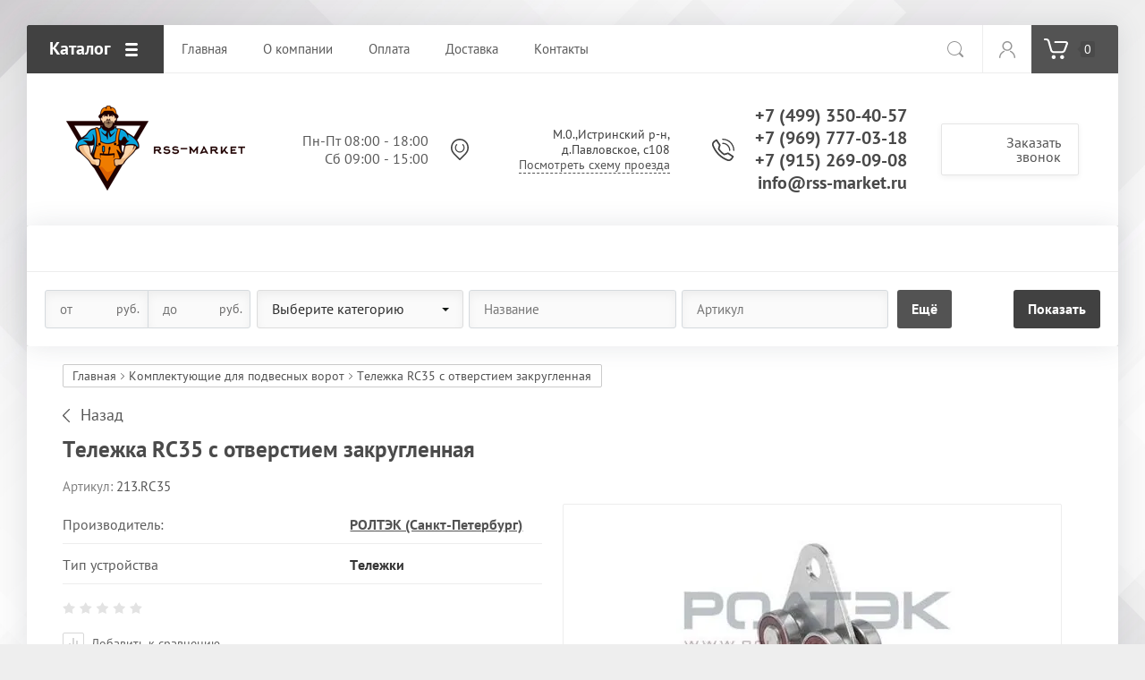

--- FILE ---
content_type: text/html; charset=utf-8
request_url: https://rss-market.ru/magazin/product/telezhka-rc35-s-otverstiem-zakruglennaya
body_size: 11842
content:

			<!doctype html>
<html lang="ru">
<head>
<meta charset="utf-8">
<meta name="robots" content="all"/>
<title>Тележка RC35 с отверстием закругленная</title>
<meta name="description" content="Тележка RC35 с отверстием закругленная">
<meta name="keywords" content="Тележка RC35 с отверстием закругленная">
<meta name="SKYPE_TOOLBAR" content="SKYPE_TOOLBAR_PARSER_COMPATIBLE">
<meta name="viewport" content="width=device-width, initial-scale=1.0, maximum-scale=1.0, user-scalable=no">
<meta name="format-detection" content="telephone=no">
<meta http-equiv="x-rim-auto-match" content="none">
<link rel="stylesheet" href="/t/v2276/images/css/theme.scss.css">
<script src="/g/libs/jquery/1.10.2/jquery.min.js"></script>
<script src="/g/libs/jqueryui/1.10.3/jquery-ui.min.js"></script>
	<link rel="stylesheet" href="/g/css/styles_articles_tpl.css">
<meta name="yandex-verification" content="e02f3c573ebac1f9" />
<link rel='stylesheet' type='text/css' href='/shared/highslide-4.1.13/highslide.min.css'/>
<script type='text/javascript' src='/shared/highslide-4.1.13/highslide-full.packed.js'></script>
<script type='text/javascript'>
hs.graphicsDir = '/shared/highslide-4.1.13/graphics/';
hs.outlineType = null;
hs.showCredits = false;
hs.lang={cssDirection:'ltr',loadingText:'Загрузка...',loadingTitle:'Кликните чтобы отменить',focusTitle:'Нажмите чтобы перенести вперёд',fullExpandTitle:'Увеличить',fullExpandText:'Полноэкранный',previousText:'Предыдущий',previousTitle:'Назад (стрелка влево)',nextText:'Далее',nextTitle:'Далее (стрелка вправо)',moveTitle:'Передвинуть',moveText:'Передвинуть',closeText:'Закрыть',closeTitle:'Закрыть (Esc)',resizeTitle:'Восстановить размер',playText:'Слайд-шоу',playTitle:'Слайд-шоу (пробел)',pauseText:'Пауза',pauseTitle:'Приостановить слайд-шоу (пробел)',number:'Изображение %1/%2',restoreTitle:'Нажмите чтобы посмотреть картинку, используйте мышь для перетаскивания. Используйте клавиши вперёд и назад'};</script>

            <!-- 46b9544ffa2e5e73c3c971fe2ede35a5 -->
            <script src='/shared/s3/js/lang/ru.js'></script>
            <script src='/shared/s3/js/common.min.js'></script>
        <link rel='stylesheet' type='text/css' href='/shared/s3/css/calendar.css' /><link rel="icon" href="/favicon.ico" type="image/x-icon">

<!--s3_require-->
<link rel="stylesheet" href="/g/basestyle/1.0.1/user/user.css" type="text/css"/>
<link rel="stylesheet" href="/g/basestyle/1.0.1/user/user.blue.css" type="text/css"/>
<script type="text/javascript" src="/g/basestyle/1.0.1/user/user.js" async></script>
<!--/s3_require-->
			
		
		
		
			<link rel="stylesheet" type="text/css" href="/g/shop2v2/default/css/theme.less.css">		
			<script type="text/javascript" src="/g/printme.js"></script>
		<script type="text/javascript" src="/g/shop2v2/default/js/tpl.js"></script>
		<script type="text/javascript" src="/g/shop2v2/default/js/baron.min.js"></script>
		
			<script type="text/javascript" src="/g/shop2v2/default/js/shop2.2.js"></script>
		
	<script type="text/javascript">shop2.init({"productRefs": {"600204303":{"sistemy_podvesnyh_vorot":{"81287703":["771861903"]},"tip_ustrojstva":{"82077703":["771861903"]}}},"apiHash": {"getPromoProducts":"05fb62adb8dc1de099bb9bafb5ced47d","getSearchMatches":"bb30a46580348bf02293655c14874465","getFolderCustomFields":"aacc6976c16ca7a51580a3e98cc5fa1f","getProductListItem":"7e4a0f491453557a0ca70cccfda51c3f","cartAddItem":"3287eb57145a0d92f10116744e8d7982","cartRemoveItem":"6dc89ae482c6374bddbbd709b9bd0fbc","cartUpdate":"81e59cc3f683ecf8937e22e8aab9d7e7","cartRemoveCoupon":"87c5c48b1e63ccd79c876e1423da6b01","cartAddCoupon":"b0ee1c9dfd9181259da6bb8dcbf8bc9f","deliveryCalc":"db7f2346c23c0904d4b1acac3f742f4c","printOrder":"cde43f503b245282d82c85170106500c","cancelOrder":"1be02d653f3896c4ec3dc4c54bb69c94","cancelOrderNotify":"0b2f3f009e08047df21e3349f3bf20aa","repeatOrder":"de84a937fbe3102777f431e72779af7a","paymentMethods":"a311270534bffa58425ae36b06030783","compare":"a9f8e56d5b6f8c636adeac44d2012494"},"hash": null,"verId": 2263342,"mode": "product","step": "","uri": "/magazin","IMAGES_DIR": "/d/","my": {"show_sections":true,"accessory":"\u0410\u043a\u0441\u0435\u0441\u0441\u0443\u0430\u0440\u044b","hide_in_search":["vendors","per_page","text"],"hide_share":true},"shop2_cart_order_payments": 3,"cf_margin_price_enabled": 0,"maps_yandex_key":"","maps_google_key":""});shop2.facets.enabled = true;</script>
<style type="text/css">.product-item-thumb {width: 200px;}.product-item-thumb .product-image, .product-item-simple .product-image {height: 200px;width: 200px;}.product-item-thumb .product-amount .amount-title {width: 104px;}.product-item-thumb .product-price {width: 150px;}.shop2-product .product-side-l {width: 400px;}.shop2-product .product-image {height: 400px;width: 400px;}.shop2-product .product-thumbnails li {width: 123px;height: 123px;}</style>
<script src="/g/libs/owl-carousel/2.2.1/owl.carousel.min.js"></script>

     <link rel="stylesheet" href="/t/v2276/images/theme13/theme.scss.css">
   

<!--[if lt IE 10]>
<script src="/g/libs/ie9-svg-gradient/0.0.1/ie9-svg-gradient.min.js"></script>
<script src="/g/libs/jquery-placeholder/2.0.7/jquery.placeholder.min.js"></script>
<script src="/g/libs/jquery-textshadow/0.0.1/jquery.textshadow.min.js"></script>
<script src="/g/s3/misc/ie/0.0.1/ie.js"></script>
<![endif]-->
<!--[if lt IE 9]>
<script src="/g/libs/html5shiv/html5.js"></script>
<![endif]-->
<link rel="stylesheet" href="/t/v2276/images/css/bdr_style.scss.css">
<link rel="stylesheet" href="/t/v2276/images/site.addons.scss.css">
</head>
<body>
	<div class="site-wrapper">
		
		<div class="top-wrap-panel">
			<div class="top-panel-line-in">
								<div class="folder-top-wr">
					<div class="folder-block-title"><span><span>Каталог</span></span></div>
								<ul class="folder-ul"><li class="hasClass"><a href="/magazin/folder/furnitura-dlya-vorot" ><span>Комплектующие для откатных ворот</span></a><ul class="level-2"><li class="hasClass"><a href="/magazin/folder/roltek" ><span>Ролтэк</span></a><ul class="level-3"><li><a href="/magazin/folder/sistema-mikro" ><span>Система МИКРО</span></a></li><li><a href="/magazin/folder/sistema-eko" ><span>Система ЭКО</span></a></li><li><a href="/magazin/folder/sistema-evro" ><span>Система ЕВРО</span></a></li><li><a href="/magazin/folder/sistema-maks" ><span>Система МАКС</span></a></li></ul></li><li><a href="/magazin/folder/doorhan" ><span>Doorhan</span></a></li><li><a href="/magazin/folder/home-gate" ><span>Home Gate</span></a></li></ul></li><li class="opened active"><a href="/magazin/folder/komplektuyushchie-dlya-podvesnyh-vorot" ><span>Комплектующие для подвесных ворот</span></a></li><li><a href="/magazin/folder/komplektuyushchie-dlya-raspashnyh-vorot" ><span>Комплектующие для распашных ворот</span></a></li><li><a href="/magazin/folder/komplektuyushchie-dlya-sekcionnyh-vorot" ><span>Комплектующие для секционных ворот</span></a></li><li class="hasClass"><a href="/magazin/folder/avtomatika-dlya-otkatnyh-vorot" ><span>Автоматика для откатных ворот</span></a><ul class="level-2"><li class="hasClass"><a href="/magazin/folder/privody-faac-dlya-otkatnyh-vorot" ><span>FAAC</span></a><ul class="level-3"><li><a href="/magazin/folder/gotovyj-komplekt" ><span>Готовый комплект</span></a></li><li><a href="/magazin/folder/privody-otkatnyh-vorot" ><span>Приводы откатных ворот FAAC</span></a></li></ul></li><li class="hasClass"><a href="/magazin/folder/privody-doorhan-dlya-otkatnyh-vorot" ><span>Doorhan</span></a><ul class="level-3"><li><a href="/magazin/folder/gotovyj-komplekt-doorhan" ><span>Готовый комплект</span></a></li><li><a href="/magazin/folder/privody-otkatnyh-vorot-doorhan" ><span>Приводы откатных ворот Doorhan</span></a></li></ul></li><li class="hasClass"><a href="/magazin/folder/privody-r-tech-dlya-otkatnyh-vorot" ><span>R-Tech</span></a><ul class="level-3"><li><a href="/magazin/folder/gotovyj-komplekt-r-tech" ><span>Готовый комплект</span></a></li><li><a href="/magazin/folder/privody-otkatnyh-vorot-r-tech" ><span>Приводы откатных ворот R-Tech</span></a></li></ul></li></ul></li><li class="hasClass"><a href="/magazin/folder/avtomatika-dlya-raspashnyh-vorot" ><span>Автоматика для распашных ворот</span></a><ul class="level-2"><li><a href="/magazin/folder/faac-dlya-raspashnyh" ><span>FAAC для распашных</span></a></li><li><a href="/magazin/folder/doorhan-dlya-raspashnyh" ><span>Doorhan для распашных</span></a></li><li><a href="/magazin/folder/came-dlya-raspashnyh" ><span>Came для распашных</span></a></li></ul></li><li><a href="/magazin/folder/avtomatika-dlya-garazhnyh-vorot" ><span>Автоматика для гаражных ворот</span></a></li><li><a href="/magazin/folder/komplektuyushchie-dlya-peril-i-lestnic" ><span>Комплектующие для перил и лестниц из нержавеющей стали</span></a></li><li class="hasClass"><a href="/magazin/folder/pandus" ><span>Пандусы</span></a><ul class="level-2"><li><a href="/magazin/folder/pandus-skladnoj" ><span>Складной</span></a></li><li><a href="/magazin/folder/pandus-pristavnoj" ><span>Приставной</span></a></li><li><a href="/magazin/folder/pandus-perekatnoj" ><span>Перекатной</span></a></li></ul></li><li class="hasClass"><a href="/magazin/folder/aksessuary" ><span>Аксессуары</span></a><ul class="level-2"><li><a href="/magazin/folder/bloki-upravleniya" ><span>Блоки управления</span></a></li><li><a href="/magazin/folder/zubchatye-rejki-dlya-otkatnyh-vorot" ><span>Зубчатые рейки для откатных ворот</span></a></li><li><a href="/magazin/folder/radiopriemnik" ><span>Радиоприемник</span></a></li><li><a href="/magazin/folder/signalnye-lampy" ><span>Сигнальные лампы</span></a></li><li><a href="/magazin/folder/fotoelementy" ><span>Фотоэлементы</span></a></li></ul></li><li><a href="/magazin/folder/pulty" ><span>Пульты</span></a></li><li><a href="/magazin/folder/zapchasti" ><span>Запчасти</span></a></li></ul>
		
				</div>
				
				<div class="mobile-top-menu-burger"></div>

				<div class="menu-top-wr">
					<nav class="menu-top-in">
						<div class="menu-top-title">
							Закрыть
						</div>

						<ul class="menu-top"><li class="opened active"><a href="/" ><span>Главная</span></a></li><li><a href="/o-kompanii" ><span>О компании</span></a></li><li><a href="/oplata" ><span>Оплата</span></a></li><li><a href="/dostavka" ><span>Доставка</span></a></li><li><a href="/kontakty" ><span>Контакты</span></a></li></ul>						<ul class="menu-top left"><li><a href="/dostavka" ><span>Доставка</span></a></li><li><a href="/oplata" ><span>Оплата</span></a></li><li><a href="/garantiya" ><span>Гарантия</span></a></li><li><a href="/instrukcii" ><span>Инструкции</span></a></li><li><a href="/proizvoditeli" ><span>Производители</span></a></li><li><a href="news" ><span>Статьи</span></a></li></ul>					</nav>
				</div>

				<div class="site-search-btn"></div>
				<div class="site-search-wr">
					<form action="/search" method="get" class="site-search-form clear-self">
						<input type="text" class="search-text" name="search" onBlur="this.placeholder=this.placeholder==''?'Поиск по сайту':this.placeholder" onFocus="this.placeholder=this.placeholder=='Поиск по сайту'?'':this.placeholder;" placeholder="Поиск по сайту" />
						<input type="submit" class="search-but" value=""/>
					<re-captcha data-captcha="recaptcha"
     data-name="captcha"
     data-sitekey="6LddAuIZAAAAAAuuCT_s37EF11beyoreUVbJlVZM"
     data-lang="ru"
     data-rsize="invisible"
     data-type="image"
     data-theme="light"></re-captcha></form>
				</div>

				<div class="login-block-wr">
					<div class="block-user">
	<div class="block-title"><div class="close-btn"></div></div>
	<div class="block-body">
					<form method="post" action="/registraciya">
				<input type="hidden" name="mode" value="login">
				<div class="field name">
					<label class="input"><input type="text" name="login" id="login" tabindex="1" onBlur="this.placeholder=this.placeholder==''?'Логин, e-mail':this.placeholder" onFocus="this.placeholder=this.placeholder=='Логин, e-mail'?'':this.placeholder;" placeholder="Логин, e-mail" value=""></label>
				</div>
				<div class="field password clear-self">
					<label class="input"><input type="password" name="password" id="password" tabindex="2" onBlur="this.placeholder=this.placeholder==''?'Пароль':this.placeholder" onFocus="this.placeholder=this.placeholder=='Пароль'?'':this.placeholder;" placeholder="Пароль" value=""></label>
				</div>
				<div class="field btn clear-self">
					<button type="submit" class="btn-variant1">Логин</button>
					<a href="/registraciya/forgot_password" class="forgot">Забыли пароль?</a>
				</div>
				<div class="field register-wr clear-self">
					<a href="/registraciya/register" class="register">Регистрация</a>
				</div>
			<re-captcha data-captcha="recaptcha"
     data-name="captcha"
     data-sitekey="6LddAuIZAAAAAAuuCT_s37EF11beyoreUVbJlVZM"
     data-lang="ru"
     data-rsize="invisible"
     data-type="image"
     data-theme="light"></re-captcha></form>
			</div>
</div>				</div>
								<div class="cart-wrapper disabled">
					<div class="cart-block-btn"><span class="cart-total-amount">0</span></div>
					<div class="cart-block-in">
						<div class="cart-in" id="shop2-cart-preview">
	<div class="cart-block">
		<ul></ul>
		<div class="information-cart">
			<div class="information-cart-in">
				<div class="cart-total-amount"><div class="title">Товаров:</div><span>0</span></div>
				<div class="cart-total-sum"><div class="title">На сумму:</div>0 <span>руб.</span></div>
			</div>
		</div>
		<div class="cart-block-bot">
			<a href="/magazin/cart" id="shop2-cart-preview" class="cart-link btn-variant1">Оформить</a>
			<a href="/magazin?mode=cart&action=cleanup" class="remove-all-cart-poruduct">Очистить</a>
		</div>
	</div>
</div>					</div>
				</div>
							</div>
		</div>
		<header role="banner" class="site-header">

			<div class="header-inner">
				<div class="sn_wrap">
										<div class="logo-site-wr">
						<a href="http://rss-market.ru"><img src="/thumb/2/szQbGdFMvVwaId2jxPV-BA/200r/d/left_big.png" alt=""></a>
					</div>
									
					<div class="company-block">
						<div class="company-name">
							<a href="http://rss-market.ru"></a>
						</div>
											</div>
				</div>

				<div class="contacts-block">
											<div class="opening">
							<div class="inner">
								Пн-Пт 08:00 - 18:00<br />
Сб       09:00 - 15:00	
							</div>
						</div>
															<div class="address">
													<div>
								М.0.,Истринский р-н, д.Павловское, с108
							</div>
												<a href="/kontakty">Посмотреть схему проезда</a>					</div>
					
										<div class="phones">
											<div>
							<a href="tel:+7 (499) 350-40-57">+7 (499) 350-40-57</a>
						</div>
																	<div>
							<a href="tel:+7 (969) 777-03-18">+7 (969) 777-03-18</a>
						</div>
																	<div>
							<a href="tel:+7 (915) 269-09-08">+7 (915) 269-09-08</a>
						</div>
																<div class="mail"><a href="mailto:info@rss-market.ru">info@rss-market.ru</a></div>					</div>
					
										<div class="callback-click">
						<a href="#">Заказать звонок</a>
					</div>
									</div>
			</div>

		</header> <!-- .site-header -->

		<div class="main-top-block pageInBlock">
						<div class="search-mobile-wr">
				<div class="site-search-wr">
					<form action="/search" method="get" class="site-search-form clear-self">
						<input type="text" class="search-text" name="search" onBlur="this.placeholder=this.placeholder==''?'Поиск по сайту':this.placeholder" onFocus="this.placeholder=this.placeholder=='Поиск по сайту'?'':this.placeholder;" placeholder="Поиск по сайту" />
						<input type="submit" class="search-but" value=""/>
					<re-captcha data-captcha="recaptcha"
     data-name="captcha"
     data-sitekey="6LddAuIZAAAAAAuuCT_s37EF11beyoreUVbJlVZM"
     data-lang="ru"
     data-rsize="invisible"
     data-type="image"
     data-theme="light"></re-captcha></form>
				</div>
				<div class="search-shop-button">
					<div class="btn-inner"><span>Расширенный поиск</span></div>
				</div>
			</div>

			<div class="search-block-wr " >
				<div class="close-mobile-search">Закрыть</div>
									
    
<div class="search-online-store">

	<div class="block-body">
		<div class="shop-search-close">Закрыть</div>
		<form class="dropdown" action="/magazin/search" enctype="multipart/form-data">
			<input type="hidden" name="sort_by" value="">
									
																									<div class="field dimension clear-self">
					<span class="field-title">Цена</span>
					<label class="start">
						<span class="unit-title">руб.</span>
						<input name="s[price][min]" type="text" value="" placeholder="от">
					</label>
					<label class="end">
						<span class="unit-title">руб.</span>
						<input name="s[price][max]" type="text" value="" placeholder="до">
					</label>
				</div>
						
							<div class="field select">
					<span class="field-title">Выберите категорию</span>
					<select name="s[folder_id]" id="s[folder_id]">
						<option value="">Все</option>
																											                            <option value="403272003" >
	                                 Комплектующие для откатных ворот
	                            </option>
	                        														                            <option value="455198103" >
	                                &raquo; Ролтэк
	                            </option>
	                        														                            <option value="174944100" >
	                                &raquo;&raquo; Система МИКРО
	                            </option>
	                        														                            <option value="175032700" >
	                                &raquo;&raquo; Система ЭКО
	                            </option>
	                        														                            <option value="175059700" >
	                                &raquo;&raquo; Система ЕВРО
	                            </option>
	                        														                            <option value="175060300" >
	                                &raquo;&raquo; Система МАКС
	                            </option>
	                        														                            <option value="455198303" >
	                                &raquo; Doorhan
	                            </option>
	                        														                            <option value="307551509" >
	                                &raquo; Home Gate
	                            </option>
	                        														                            <option value="403265003" >
	                                 Комплектующие для подвесных ворот
	                            </option>
	                        														                            <option value="403269003" >
	                                 Комплектующие для распашных ворот
	                            </option>
	                        														                            <option value="403269803" >
	                                 Комплектующие для секционных ворот
	                            </option>
	                        														                            <option value="403270603" >
	                                 Автоматика для откатных ворот
	                            </option>
	                        														                            <option value="403270803" >
	                                &raquo; FAAC
	                            </option>
	                        														                            <option value="457764903" >
	                                &raquo;&raquo; Готовый комплект
	                            </option>
	                        														                            <option value="457765103" >
	                                &raquo;&raquo; Приводы откатных ворот FAAC
	                            </option>
	                        														                            <option value="403271003" >
	                                &raquo; Doorhan
	                            </option>
	                        														                            <option value="457776903" >
	                                &raquo;&raquo; Готовый комплект
	                            </option>
	                        														                            <option value="457777103" >
	                                &raquo;&raquo; Приводы откатных ворот Doorhan
	                            </option>
	                        														                            <option value="457780103" >
	                                &raquo; R-Tech
	                            </option>
	                        														                            <option value="457780303" >
	                                &raquo;&raquo; Готовый комплект
	                            </option>
	                        														                            <option value="457780703" >
	                                &raquo;&raquo; Приводы откатных ворот R-Tech
	                            </option>
	                        														                            <option value="403271203" >
	                                 Автоматика для распашных ворот
	                            </option>
	                        														                            <option value="403271403" >
	                                &raquo; FAAC для распашных
	                            </option>
	                        														                            <option value="403271603" >
	                                &raquo; Doorhan для распашных
	                            </option>
	                        														                            <option value="403271803" >
	                                &raquo; Came для распашных
	                            </option>
	                        														                            <option value="455196903" >
	                                 Автоматика для гаражных ворот
	                            </option>
	                        														                            <option value="455197303" >
	                                 Комплектующие для перил и лестниц из нержавеющей стали
	                            </option>
	                        														                            <option value="455197703" >
	                                 Пандусы
	                            </option>
	                        														                            <option value="224853108" >
	                                &raquo; Складной
	                            </option>
	                        														                            <option value="224853908" >
	                                &raquo; Приставной
	                            </option>
	                        														                            <option value="224854108" >
	                                &raquo; Перекатной
	                            </option>
	                        														                            <option value="457768303" >
	                                 Аксессуары
	                            </option>
	                        														                            <option value="457768503" >
	                                &raquo; Блоки управления
	                            </option>
	                        														                            <option value="457768703" >
	                                &raquo; Зубчатые рейки для откатных ворот
	                            </option>
	                        														                            <option value="457768903" >
	                                &raquo; Радиоприемник
	                            </option>
	                        														                            <option value="457769103" >
	                                &raquo; Сигнальные лампы
	                            </option>
	                        														                            <option value="457769303" >
	                                &raquo; Фотоэлементы
	                            </option>
	                        														                            <option value="457769503" >
	                                 Пульты
	                            </option>
	                        														                            <option value="457769703" >
	                                 Запчасти
	                            </option>
	                        											</select>
				</div>
			
						<div id="shop2_search_global_fields">
				
							</div>
			
							<div class="field text">
					<label class="field-title" for="s[name]">Название</label>
					<label class="input"><input type="text" name="s[name]" id="s[name]" value="" placeholder="Название"></label>
				</div>
			
							<div class="field text">
					<label class="field-title" for="s[article">Артикул:</label>
					<label class="input"><input type="text" name="s[article]" id="s[article" value="" placeholder="Артикул"></label>
				</div>
			
						<div id="shop2_search_custom_fields"></div>
			
						
			
						<div class="clear-self"></div>

			<div class="submit">
				<div class="opened-all-selsect">Ещё</div>
				<div class="reset-btn"><span>Сбросить</span></div>
				<button type="submit" class="search-btn btn-variant1">Показать</button>
			</div>
		<re-captcha data-captcha="recaptcha"
     data-name="captcha"
     data-sitekey="6LddAuIZAAAAAAuuCT_s37EF11beyoreUVbJlVZM"
     data-lang="ru"
     data-rsize="invisible"
     data-type="image"
     data-theme="light"></re-captcha></form>
	</div>
</div><!-- Search Form -->							</div>
			
					</div>

							<div class="path-wrapper">
<div class="site-path-wrap" data-url="/"><a href="/">Главная</a> <a href="/magazin/folder/komplektuyushchie-dlya-podvesnyh-vorot">Комплектующие для подвесных ворот</a> Тележка RC35 с отверстием закругленная</div></div>
				<div class="site-container">
						<main role="main" class="site-main">
				<div class="site-main__inner">
										<a href="javascript:shop2.back()" class="shop2-btn-back">Назад</a>					<h1>Тележка RC35 с отверстием закругленная</h1>
											
		<div class="shop2-cookies-disabled shop2-warning hide"></div>
			
	
	
		
							
			
							
			
							
			
		
					
	
					
	
	
					<div class="shop2-product-article"><span>Артикул:</span> 213.RC35</div>
	
	<div class="shop2-product-mode-wr clear-self">
	<div class="shop2-product-mode-inner noRightBlock">
		<form 
			method="post" 
			action="/magazin?mode=cart&amp;action=add" 
			accept-charset="utf-8"
			class="product-shop2">
			<div class="product-l-side-in">				
				<div class="details-product">
					
 
		
			<ul class="product_options"><li class="even vendor_li"><div class="option_title">Производитель:</div><div class="option_body"><a href="/magazin/vendor/roltek-sankt-peterburg">РОЛТЭК (Санкт-Петербург)</a></div></li><li class="odd"><div class="option_title">Тип устройства</div><div class="option_body">Тележки</div></li></ul>
	
				</div>
													
	<div class="tpl-rating-block"><div class="tpl-stars"><div class="tpl-rating" style="width: 0%;"></div></div></div>

									
			<div class="product-compare">
			<label>
				<input type="checkbox" value="771861903"/>
				Добавить к сравнению
			</label>
		</div>
		
				
								<div class="price-product-wr">
					<div class="price-product-inner">
												<div class="product-price marginTop">
							<div class="product-price-in">
									

									<div class="price-current">
		<strong>800</strong> руб.			</div>
							</div>
						</div>
					</div>
					
<div class="product-amount ">
			<div class="amount-title">Кол-во:</div>
				<div class="shop2-product-amount">
			<input type="text" name="amount" maxlength="4" value="1" />
		</div>
	</div>				</div>	
				<div class="bottom-product-wr">
					
					
			<button class="shop2-product-btn type-3 buy" type="submit">
			<span>Купить</span>
		</button>
	

<input type="hidden" value="Тележка RC35 с отверстием закругленная" name="product_name" />
<input type="hidden" value="https://rss-market.ru/magazin/product/telezhka-rc35-s-otverstiem-zakruglennaya" name="product_link" />					<div class="buy-one-click">Купить в 1 клик</div>				</div>
								<div class="product-blocks-wrap">
											<div class="product-blocks-item">
							<div class="product-blocks-item-image">
								<img src="/thumb/2/oW-q43QUova7ScLh4zvChQ/34r34/d/logotip-sberbank-rossii_03.png" alt="Оплата: наличными, б/н, банковская карта" />
							</div>
							<div class="product-blocks-item-title">
								Оплата: наличными, б/н, банковская карта
							</div>
						</div>
											<div class="product-blocks-item">
							<div class="product-blocks-item-image">
								<img src="/thumb/2/AVHUe1jVffZiKNzE4_NNVw/34r34/d/mail-icon-blue.svg" alt="Доставка по Москве и Московской области" />
							</div>
							<div class="product-blocks-item-title">
								Доставка по Москве и Московской области
							</div>
						</div>
									</div>
											</div>
			<div class="product-r-side-in">
				<input type="hidden" name="kind_id" value="771861903"/>
				<input type="hidden" name="product_id" value="600204303"/>
				<input type="hidden" name="meta" value='{&quot;sistemy_podvesnyh_vorot&quot;:[&quot;81287703&quot;],&quot;tip_ustrojstva&quot;:[&quot;82077703&quot;]}'/>
				
				<div class="product-image" title="Тележка RC35 с отверстием закругленная" >
					 <div class="product-label">
																								</div>
										<div class="prod-pic">
						<a href="/d/telezhka-rc35-s-otverstiem-zakruglenaya.jpg">
							<img src="/thumb/2/dM9MjUxYnySZBz7l31EHkw/400r400/d/telezhka-rc35-s-otverstiem-zakruglenaya.jpg"  />
						</a>
					</div>
														</div>

							</div>
		<re-captcha data-captcha="recaptcha"
     data-name="captcha"
     data-sitekey="6LddAuIZAAAAAAuuCT_s37EF11beyoreUVbJlVZM"
     data-lang="ru"
     data-rsize="invisible"
     data-type="image"
     data-theme="light"></re-captcha></form><!-- Product -->

		<div class="shop-product-desc-wr">
				



	<div class="shop-product-data" id="product_tabs">
					<ul class="shop-product-tabs">
				<li class="active-tab"><a href="#shop2-tabs-1">Параметры</a></li><li ><a href="#shop2-tabs-01"><span>Отзывы</span></a></li>
			</ul>

						<div class="shop-product-desc">
				
								<div class="desc-area active-area" id="shop2-tabs-1">
					<div class="shop2-product-params"><div class="product-params-tr even"><div class="product-params-title">Системы подвесных ворот</div><div class="product-params-body">Лайт(RC35)</div></div><div class="product-params-tr odd"><div class="product-params-title">Тип устройства</div><div class="product-params-body">Тележки</div></div></div>
					<div class="shop2-clear-container"></div>
				</div>
				
								
								
				
				
				
				<div class="desc-area " id="shop2-tabs-01">
                    	
	
	
				
		
			<div class="tpl-block-header">Оставьте отзыв</div>

			<div class="tpl-info">
				Заполните обязательные поля <span class="tpl-required">*</span>.
			</div>

			<form method="post" class="tpl-form">
															<input type="hidden" name="comment_id" value="" />
														
						<div class="tpl-field">
							<label class="tpl-title">
								Имя:
																	<span class="tpl-required">*</span>
																							</label>

							<div class="tpl-value">
																	<input type="text" size="40" name="author_name"   />
															</div>

							
						</div>
														
						<div class="tpl-field">
							<label class="tpl-title">
								E-mail:
																							</label>

							<div class="tpl-value">
																	<input type="text" size="40" name="author"   />
															</div>

							
						</div>
														
						<div class="tpl-field">
							<label class="tpl-title">
								Комментарий:
																	<span class="tpl-required">*</span>
																							</label>

							<div class="tpl-value">
																	<textarea cols="55" rows="10" name="text"></textarea>
															</div>

							
						</div>
														
						<div class="tpl-field">
							<label class="tpl-title">
								Оценка:
																	<span class="tpl-required">*</span>
																							</label>

							<div class="tpl-value">
								
																			<div class="tpl-stars">
											<span></span>
											<span></span>
											<span></span>
											<span></span>
											<span></span>
											<input name="rating" type="hidden" value="0" />
										</div>
									
															</div>

							
						</div>
									
				<div class="tpl-field">
					<input type="submit" class="tpl-button tpl-button-big" value="Отправить" />
				</div>

			<re-captcha data-captcha="recaptcha"
     data-name="captcha"
     data-sitekey="6LddAuIZAAAAAAuuCT_s37EF11beyoreUVbJlVZM"
     data-lang="ru"
     data-rsize="invisible"
     data-type="image"
     data-theme="light"></re-captcha></form>
		
	                    <div class="shop2-clear-container"></div>
                </div>
			</div><!-- Product Desc -->
		
				<div class="shop2-clear-container"></div>
	</div>
		</div>

	</div>
	
</div>

<div class="buy-one-click-form-wr">
	<div class="buy-one-click-form-in" >
		<div class="close-form"></div>
        <div class="tpl-anketa" data-api-url="/-/x-api/v1/public/?method=form/postform&param[form_id]=16381403" data-api-type="form">
	<div class="title">Купить в один клик</div>			<form method="post" action="/" data-s3-anketa-id="16381403">
		<input type="hidden" name="params[placeholdered_fields]" value="1" />
		<input type="hidden" name="form_id" value="16381403">
		<input type="hidden" name="tpl" value="global:form.minimal.2.2.68.tpl">
									        <div class="tpl-field type-text blockHidden">
	          	          	          <div class="field-value">
	          		          	<input  type="hidden" size="30" maxlength="100" value="18.191.195.56" name="d[0]" placeholder="IP адрес заказчика" />
	            	            	          </div>
	        </div>
	        						        <div class="tpl-field type-text blockHidden">
	          	          	          <div class="field-value">
	          		          	<input  type="hidden" size="30" maxlength="100" value="" name="d[1]" placeholder="Название товара"class="productName" />
	            	            	          </div>
	        </div>
	        						        <div class="tpl-field type-text blockHidden">
	          	          	          <div class="field-value">
	          		          	<input  type="hidden" size="30" maxlength="100" value="" name="d[2]" placeholder="Ссылка на страницу товара"class="productLink" />
	            	            	          </div>
	        </div>
	        						        <div class="tpl-field type-text field-required">
	          	          	          <div class="field-value">
	          		          	<input required  type="text" size="30" maxlength="100" value="" name="d[3]" placeholder="Ваше имя *" />
	            	            	          </div>
	        </div>
	        						        <div class="tpl-field type-text field-required">
	          	          	          <div class="field-value">
	          		          	<input required  type="text" size="30" maxlength="100" value="" name="d[4]" placeholder="Ваш контактный телефон *" />
	            	            	          </div>
	        </div>
	        						        <div class="tpl-field type-textarea">
	          	          	          <div class="field-value">
	          		            	<textarea  cols="50" rows="7" name="d[6]" placeholder="Комментарий"></textarea>
	            	            	          </div>
	        </div>
	        		
		
		<div class="tpl-field tpl-field-button">
			<button type="submit" class="tpl-form-button">Отправить</button>
		</div>

		<re-captcha data-captcha="recaptcha"
     data-name="captcha"
     data-sitekey="6LddAuIZAAAAAAuuCT_s37EF11beyoreUVbJlVZM"
     data-lang="ru"
     data-rsize="invisible"
     data-type="image"
     data-theme="light"></re-captcha></form>
					</div>
	</div>
</div>

	

		
		</div>
			</main> <!-- .site-main -->
		</div>

		
		
		
		<div class="bottom-block">
			<div class="menu-bottom">
				<ul class="menu-bot"><li class="opened active"><a href="/" >Главная</a></li><li><a href="/o-kompanii" >О компании</a></li><li><a href="/oplata" >Оплата</a></li><li><a href="/dostavka" >Доставка</a></li><li><a href="/kontakty" >Контакты</a></li></ul>			</div>

			<div class="contacts">
								<div class="address">
											<div>М.0.,Истринский р-н, д.Павловское, с108</div>
										<a href="/kontakty">Посмотреть схему проезда</a>				</div>
				
								<div class="phones">
									<div>
						<a href="tel:+7 (499) 350-40-57">+7 (499) 350-40-57</a>
					</div>
														<div>
						<a href="tel:+7 (969) 777-03-18">+7 (969) 777-03-18</a>
					</div>
														<div>
						<a href="tel:+7 (915) 269-09-08">+7 (915) 269-09-08</a>
					</div>
													</div>
				
								<div class="callback-click">
					<a href="#">Заказать звонок</a>
				</div>
							</div>
		</div>
		<footer role="contentinfo" class="site-footer">
			<div class="site-footer-inner">
				<div class="copyrights">© 2024 РЕМСТРОЙСВЯЗЬ</div>
				<div class="site-counters"><!-- Yandex.Metrika counter -->
<script type="text/javascript" >
   (function(m,e,t,r,i,k,a){m[i]=m[i]||function(){(m[i].a=m[i].a||[]).push(arguments)};
   m[i].l=1*new Date();k=e.createElement(t),a=e.getElementsByTagName(t)[0],k.async=1,k.src=r,a.parentNode.insertBefore(k,a)})
   (window, document, "script", "https://mc.yandex.ru/metrika/tag.js", "ym");

   ym(55466122, "init", {
        clickmap:true,
        trackLinks:true,
        accurateTrackBounce:true,
        webvisor:true
   });
</script>
<noscript><div><img src="https://mc.yandex.ru/watch/55466122" style="position:absolute; left:-9999px;" alt="" /></div></noscript>
<!-- /Yandex.Metrika counter -->


<!--LiveInternet counter--><script type="text/javascript">
document.write('<a href="//www.liveinternet.ru/click" '+
'target="_blank"><img src="//counter.yadro.ru/hit?t12.1;r'+
escape(document.referrer)+((typeof(screen)=='undefined')?'':
';s'+screen.width+'*'+screen.height+'*'+(screen.colorDepth?
screen.colorDepth:screen.pixelDepth))+';u'+escape(document.URL)+
';h'+escape(document.title.substring(0,150))+';'+Math.random()+
'" alt="" title="LiveInternet: показано число просмотров за 24'+
' часа, посетителей за 24 часа и за сегодня" '+
'border="0" width="88" height="31"><\/a>')
</script><!--/LiveInternet-->

<iframe src="https://yandex.ru/sprav/widget/rating-badge/63746628399" width="150" height="50" frameborder="0"></iframe>

<script src="//code.jivosite.com/widget.js" data-jv-id="6rGKFZh7Qm" async></script>
<!--__INFO2026-01-17 01:00:26INFO__-->
</div>				<div class="mega"><span style='font-size:14px;' class='copyright'><!--noindex--><span style="text-decoration:underline; cursor: pointer;" onclick="javascript:window.open('https://megagr'+'oup.ru/?utm_referrer='+location.hostname)" class="copyright">Мегагрупп.ру</span> <!--/noindex--><!--/noindex--></span></div>
			</div>
		</footer> <!-- .site-footer -->
	</div>

		<div class="form-callback-wrapper">
		<div class="form-callback-inner">
			<div class="close-form"></div>
			<div class="tpl-anketa" data-api-url="/-/x-api/v1/public/?method=form/postform&param[form_id]=16381003" data-api-type="form">
	<div class="title">Заказать звонок</div>			<form method="post" action="/" data-s3-anketa-id="16381003">
		<input type="hidden" name="params[placeholdered_fields]" value="1" />
		<input type="hidden" name="form_id" value="16381003">
		<input type="hidden" name="tpl" value="global:form.minimal.2.2.68.tpl">
									        <div class="tpl-field type-text field-required">
	          	          	          <div class="field-value">
	          		          	<input required  type="text" size="30" maxlength="100" value="" name="d[0]" placeholder="Имя *" />
	            	            	          </div>
	        </div>
	        						        <div class="tpl-field type-text field-required">
	          	          	          <div class="field-value">
	          		          	<input required  type="text" size="30" maxlength="100" value="" name="d[1]" placeholder="Телефон *" />
	            	            	          </div>
	        </div>
	        						        <div class="tpl-field type-textarea">
	          	          	          <div class="field-value">
	          		            	<textarea  cols="50" rows="7" name="d[2]" placeholder="Комментарий"></textarea>
	            	            	          </div>
	        </div>
	        		
		
		<div class="tpl-field tpl-field-button">
			<button type="submit" class="tpl-form-button">Отправить</button>
		</div>

		<re-captcha data-captcha="recaptcha"
     data-name="captcha"
     data-sitekey="6LddAuIZAAAAAAuuCT_s37EF11beyoreUVbJlVZM"
     data-lang="ru"
     data-rsize="invisible"
     data-type="image"
     data-theme="light"></re-captcha></form>
					</div>
		</div>
	</div>
		
	<script type='text/javascript' src="/g/s3/misc/eventable/0.0.1/s3.eventable.js"></script>
	<script type='text/javascript' src="/g/s3/misc/math/0.0.1/s3.math.js"></script>
	<script type='text/javascript' src="/g/s3/menu/allin/0.0.2/s3.menu.allin.js"></script>
	<script type='text/javascript' src="/g/libs/jquery-responsive-tabs/1.5.1/jquery.responsivetabs.min.js"></script>
	<script type='text/javascript' src="/g/libs/jquery-formstyler/1.7.4/jquery.formstyler.min.js"></script>
	
	<script type='text/javascript' src="/g/templates/shop2/2.68.2/js/plugins.min.js"></script>
	
	<link rel="stylesheet" href="/g/s3/lp/css//lightgallery.min.css">
	<script type='text/javascript' src="/g/s3/lp/js//lightgallery.min.js"></script>
	<script type='text/javascript' src="/g/s3/lp/js//lg-zoom.min.js"></script>
	<script src="/g/s3/misc/form/1.2.0/s3.form.js"></script>
	
		<script src="/t/v2276/images/js/main_local.js"></script>
	<link rel="stylesheet" href="/t/v2276/images/css/site_addons.scss.css">
	<script src="/t/v2276/images/js/site_addons.js"></script>
	

<!-- assets.bottom -->
<!-- </noscript></script></style> -->
<script src="/my/s3/js/site.min.js?1768462484" ></script>
<script src="/my/s3/js/site/defender.min.js?1768462484" ></script>
<script >/*<![CDATA[*/
var megacounter_key="2e4b099681c37b29960acc3b687cfde9";
(function(d){
    var s = d.createElement("script");
    s.src = "//counter.megagroup.ru/loader.js?"+new Date().getTime();
    s.async = true;
    d.getElementsByTagName("head")[0].appendChild(s);
})(document);
/*]]>*/</script>
<script >/*<![CDATA[*/
$ite.start({"sid":2246783,"vid":2263342,"aid":2670734,"stid":4,"cp":21,"active":true,"domain":"rss-market.ru","lang":"ru","trusted":false,"debug":false,"captcha":3,"onetap":[{"provider":"vkontakte","provider_id":"51968393","code_verifier":"zNMNm24IjZGh4NAzlDM4zYIZ3N3ThkTYZZkWYRgM0YG"}]});
/*]]>*/</script>
<!-- /assets.bottom -->
</body>
<!-- ID -->
</html>	

--- FILE ---
content_type: text/css
request_url: https://rss-market.ru/t/v2276/images/css/bdr_style.scss.css
body_size: 58
content:
.brands-block .owl-carousel .owl-stage {
  width: 100% !important;
  display: flex;
  align-items: center; }

.brands-block .owl-carousel .owl-item {
  width: auto !important; }

.opening {
  margin-right: 25px; }


--- FILE ---
content_type: text/css
request_url: https://rss-market.ru/t/v2276/images/site.addons.scss.css
body_size: 431
content:
.product-blocks-wrap {
  font-size: 0; }

.product-blocks-item {
  display: flex;
  align-items: center; }
  .product-blocks-item + .product-blocks-item {
    margin-top: 10px; }

.product-blocks-item-image {
  flex: 0 0 34px;
  margin: 0 10px 0 0;
  text-align: center; }

.product-blocks-item-title {
  flex: 1 0 0;
  font-size: 16px; }

@media (min-width: 981px) {
  .shop2-product-mode-wr {
    display: block; }

  .shop2-product-collection-wr .shop-collection-wr .scrollbar {
    display: none; }

  .shop2-product-mode-wr .shop2-product-mode-inner {
    width: auto; }

  .shop2-product-collection-wr {
    width: auto;
    margin: 20px 0 0; }

  .shop2-product-collection-wr .shop2-group-kinds {
    height: auto !important;
    max-height: none;
    display: flex;
    flex-wrap: wrap;
    margin-right: -20px;
    width: auto !important;
    transform: translateZ(0px) translateY(0px) !important; }

  .shop2-product-collection-wr .shop-collection-wr .shop2-kind-item {
    padding: 0 0 20px;
    width: calc(33.33% - 20px);
    box-sizing: border-box;
    margin: 0 20px 20px 0;
    border: 0;
    border-bottom: 1px solid #ededed; }
    .shop2-product-collection-wr .shop-collection-wr .shop2-kind-item:last-child {
      border-bottom: 1px solid #ededed; }

  .shop2-product-collection-wr .shop-collection-wr .shop-collection-sly-wr {
    margin: 0; } }

.qwe {
  color: #000; }


--- FILE ---
content_type: text/css
request_url: https://rss-market.ru/t/v2276/images/css/site_addons.scss.css
body_size: 1071
content:
@media (min-width: 1170px) {
  .main-top-block.pageInBlock {
    padding: 0; }

  .search-block-wr.fil_wr {
    position: relative;
    top: 0;
    left: 0;
    right: 0;
    padding: 0;
    margin-bottom: 20px; }
    .search-block-wr.fil_wr .search-online-store.filter-block {
      padding: 0; }
      .search-block-wr.fil_wr .search-online-store.filter-block .block-body {
        margin: 0; }
      .search-block-wr.fil_wr .search-online-store.filter-block .shop-filter {
        display: flex;
        flex-direction: column; }
      .search-block-wr.fil_wr .search-online-store.filter-block .field-product-type {
        position: relative;
        top: 0;
        right: 0;
        left: 0;
        order: -1;
        margin-bottom: 15px;
        border-bottom: 1px solid #ededed; }
        .search-block-wr.fil_wr .search-online-store.filter-block .field-product-type > a {
          text-align: center;
          padding-right: 18px;
          padding-left: 18px;
          -webkit-box-sizing: border-box;
          -moz-box-sizing: border-box;
          box-sizing: border-box;
          width: 50%; }
          .search-block-wr.fil_wr .search-online-store.filter-block .field-product-type > a:nth-child(2n) {
            border: 0; }
      .search-block-wr.fil_wr .search-online-store.filter-block .field {
        padding: 0 15px 15px;
        border-bottom: 1px solid #ededed;
        width: 100%; }
        .search-block-wr.fil_wr .search-online-store.filter-block .field .field-title {
          display: block;
          margin: 15px 0 5px; }
        .search-block-wr.fil_wr .search-online-store.filter-block .field.dimension .field-title {
          margin-top: 0; }
        .search-block-wr.fil_wr .search-online-store.filter-block .field .param-val {
          display: block;
          position: relative;
          padding-left: 25px;
          padding-right: 30px;
          line-height: 1;
          min-height: auto;
          padding-top: 6px;
          padding-bottom: 6px;
          -webkit-box-sizing: border-box;
          -moz-box-sizing: border-box;
          box-sizing: border-box;
          font-size: 15px; }
          .search-block-wr.fil_wr .search-online-store.filter-block .field .param-val:before {
            width: 16px;
            height: 16px;
            margin-top: -10px;
            top: 50%; }
          .search-block-wr.fil_wr .search-online-store.filter-block .field .param-val:after {
            content: attr(data-param-val);
            font-size: 12px;
            position: absolute;
            right: 0;
            max-width: 50px;
            width: 26px;
            height: 26px;
            top: 50%;
            margin-top: -13px;
            -webkit-box-sizing: border-box;
            -moz-box-sizing: border-box;
            box-sizing: border-box;
            display: flex;
            align-items: center;
            justify-content: center;
            background: #414141;
            color: #fff;
            -webkit-border-radius: 250px;
            -moz-border-radius: 250px;
            border-radius: 250px; }
      .search-block-wr.fil_wr .search-online-store.filter-block .opened-all-selsect {
        display: none; }
      .search-block-wr.fil_wr .search-online-store.filter-block .submit {
        text-align: left;
        width: auto;
        position: relative;
        top: 0;
        right: 0;
        left: 0;
        padding-left: 0;
        margin: 15px;
        padding-right: 0; }
      .search-block-wr.fil_wr .search-online-store.filter-block .filter-reset {
        display: inline-block;
        padding: 12px 26px 14px 12px; }
        .search-block-wr.fil_wr .search-online-store.filter-block .filter-reset:before {
          right: 8px; }
      .search-block-wr.fil_wr .search-online-store.filter-block .shop-search-close {
        position: relative;
        top: 0;
        right: 0;
        left: 0; } }

a.empty-val, li.empty-val {
  opacity: 0.5;
  pointer-events: none; }

.btn_mor {
  margin-top: 6px;
  cursor: pointer;
  text-decoration: underline; }
  .btn_mor:hover {
    text-decoration: none; }

.search-online-store.filter-block .field .filter-list:not(.active) > a:nth-child(n+7) {
  display: none; }
  @media (min-width: 1171px) {
  .search-online-store .filter-mobile-element {
    display: none !important; } }
  @media (max-width: 1170px) {
  .search-online-store .filter-list {
    display: none !important; }
  .search-online-store .btn_mor {
    display: none; } }

@media (min-width: 941px) {
  .search-block-wr .search-online-store .field {
    display: block; } }


--- FILE ---
content_type: text/javascript
request_url: https://counter.megagroup.ru/2e4b099681c37b29960acc3b687cfde9.js?r=&s=1280*720*24&u=https%3A%2F%2Frss-market.ru%2Fmagazin%2Fproduct%2Ftelezhka-rc35-s-otverstiem-zakruglennaya&t=%D0%A2%D0%B5%D0%BB%D0%B5%D0%B6%D0%BA%D0%B0%20RC35%20%D1%81%20%D0%BE%D1%82%D0%B2%D0%B5%D1%80%D1%81%D1%82%D0%B8%D0%B5%D0%BC%20%D0%B7%D0%B0%D0%BA%D1%80%D1%83%D0%B3%D0%BB%D0%B5%D0%BD%D0%BD%D0%B0%D1%8F&fv=0,0&en=1&rld=0&fr=0&callback=_sntnl1768613190057&1768613190057
body_size: 87
content:
//:1
_sntnl1768613190057({date:"Sat, 17 Jan 2026 01:26:30 GMT", res:"1"})